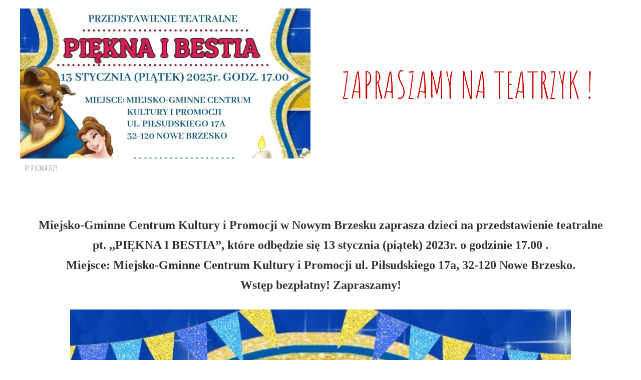

--- FILE ---
content_type: text/css
request_url: https://centrumkulturynowebrzesko.pl/files/dynamicContent/sites/ypymhu/css/newspage_243/mkkv6vgl.css
body_size: 688
content:
#element_1566_content{opacity: 1;background: none;border-radius: 0.0px; border: none;box-shadow: none;}#element_1566 {z-index: 9;}#element_1565_content{opacity: 1;background: none;border-radius: 0.0px; border: none;box-shadow: none;}#element_1565_content > .news_date_format{}#element_1565 {z-index: 8;}#element_1564_content{opacity: 1;background: none;border-radius: 0.0px; border: none;box-shadow: none;}#element_1564_content > *{color: rgb(209, 0, 0);}#element_1564 {z-index: 7;}#element_1563_content{opacity: 1;background: none;border-radius: 0.0px; border: none;box-shadow: none;}#element_1563 {z-index: 6;}#element_198 {z-index: 5;}#element_7 {z-index: 4;}#element_1552_content{opacity: 1;background: none;border-radius: 0.0px; border: none;box-shadow: none;}#element_1552 {z-index: 3;}#element_1551_content{opacity: 1;background-color: rgb(0, 178, 148);background-size: cover;background-attachment: scroll;background-repeat: repeat;background-position: left top;border-radius: 0.0px; border: none;box-shadow: none;}#element_1551 {z-index: 2;}#footerGroup_pl_content{opacity: 1;background-color: rgb(0, 178, 148);background-size: auto;background-attachment: scroll;background-repeat: repeat;background-position: left top;border-radius: 0.0px;border-left: 1.0px solid rgb(0, 178, 148);border-right: 1.0px solid rgb(0, 178, 148);border-top: 1.0px solid rgb(0, 178, 148);border-bottom: 1.0px solid rgb(0, 178, 148);box-shadow: none;}#footerGroup_pl {z-index: 1;}body, body::before, #body, #container {z-index: 0;}#element_198{width: 1379.0px;height: 36.0px;left: 417.0px;right: auto;top: 29.0px;}#element_198_content{padding: 0px}#element_7{position: fixed;width: 100%;height: 37.0px;left: 0;right: auto;top: 0.0px;}#element_7_content{padding: 0px}#element_1552{width: 500.0px;height: auto;left: 32.0px;right: auto;top: 0.0px;}#element_1552_content{padding-left: 5.0px; padding-right: 5.0px; padding-top: 5.0px; padding-bottom: 5.0px;}#element_1551{width: 1788.0px;height: 10.0px;left: -228.0px;right: auto;top: 31.0px;}#element_1551_content{padding: 0px}#footerGroup_pl{width: calc(100vw - var(--vertical-scrollbar-width, 0px));height: 100.0px;left: calc(-50vw + 50% + calc(var(--vertical-scrollbar-width, 0px)/2));right: auto;top: 0.0px;}#footerGroup_pl_content{padding: 0px}#element_1566{width: 580.0px;height: 300.0px;left: 0.0px;right: auto;top: 17.0px;}#element_1566_content{padding: 0px}#element_1565{width: 1200.0px;height: 36.0px;left: 0.0px;right: auto;top: 318.0px;}#element_1565_content{padding-left: 10.0px; padding-right: 10.0px; padding-top: 10.0px; padding-bottom: 10.0px;}#element_1565_content > .news_date_format{text-align: left;}#element_1564{width: 600.0px;height: 106.0px;left: 600.0px;right: auto;top: 117.0px;}#element_1564_content{padding-left: 5.0px; padding-right: 5.0px; padding-top: 10.0px; padding-bottom: 10.0px;}#element_1564_content > *{font-size: 72px;line-height: 86px;text-align: center;}#element_1563{width: 1200.0px;height: 1536.0px;left: 0.0px;right: auto;top: 397.0px;}#element_1563_content{padding-left: 10.0px; padding-right: 10.0px; padding-top: 10.0px; padding-bottom: 10.0px;}#element_1563_text_0 {text-align: center;}#element_1563_text_0 {letter-spacing: 0px;}#element_1563_text_0 {line-height: 36px;}#element_1563_text_1 {text-align: center;}#element_1563_text_1 {letter-spacing: 0px;}#element_1563_text_1 {line-height: 36px;}#element_1563_text_2 {text-align: center;}#element_1563_text_2 {letter-spacing: 0px;}#element_1563_text_2 {line-height: 36px;}#element_1563_text_3 {text-align: center;}#element_1563_text_3 {letter-spacing: 0px;}#element_1563_text_3 {line-height: 36px;}#element_1563_text_4 {text-align: center;}#element_1563_text_4 {letter-spacing: 0px;}#element_1563_text_4 {line-height: 36px;}#element_1563_text_5 {text-align: center;}#element_1563_text_5 {letter-spacing: 0px;}#element_1563_text_5 {line-height: 36px;}#element_1563_text_6 {width: 1000.0000610351562px;}#element_1563_text_6 {height: 1262px;}#element_1552{width: 500.0px;height: 41.0px;left: 32.0px;right: auto;top: 0.0px;}#element_1552_content{padding-left: 5.0px; padding-right: 5.0px; padding-top: 5.0px; padding-bottom: 5.0px;}#element_1552_text_0 {font-size: 26px;}#element_1552_text_0 {line-height: 31px;}#element_1551{width: 1788.0px;height: 10.0px;left: -228.0px;right: auto;top: 31.0px;}#element_1551_content{padding: 0px}#footerGroup_pl{width: calc(100vw - var(--vertical-scrollbar-width, 0px));height: 100.0px;left: calc(-50vw + 50% + calc(var(--vertical-scrollbar-width, 0px)/2));right: auto;top: 0.0px;}#footerGroup_pl_content{padding: 0px}

--- FILE ---
content_type: text/css
request_url: https://centrumkulturynowebrzesko.pl/files/dynamicContent/sites/ypymhu/css/newspage_243/mkkv6vgl.css
body_size: 688
content:
#element_1566_content{opacity: 1;background: none;border-radius: 0.0px; border: none;box-shadow: none;}#element_1566 {z-index: 9;}#element_1565_content{opacity: 1;background: none;border-radius: 0.0px; border: none;box-shadow: none;}#element_1565_content > .news_date_format{}#element_1565 {z-index: 8;}#element_1564_content{opacity: 1;background: none;border-radius: 0.0px; border: none;box-shadow: none;}#element_1564_content > *{color: rgb(209, 0, 0);}#element_1564 {z-index: 7;}#element_1563_content{opacity: 1;background: none;border-radius: 0.0px; border: none;box-shadow: none;}#element_1563 {z-index: 6;}#element_198 {z-index: 5;}#element_7 {z-index: 4;}#element_1552_content{opacity: 1;background: none;border-radius: 0.0px; border: none;box-shadow: none;}#element_1552 {z-index: 3;}#element_1551_content{opacity: 1;background-color: rgb(0, 178, 148);background-size: cover;background-attachment: scroll;background-repeat: repeat;background-position: left top;border-radius: 0.0px; border: none;box-shadow: none;}#element_1551 {z-index: 2;}#footerGroup_pl_content{opacity: 1;background-color: rgb(0, 178, 148);background-size: auto;background-attachment: scroll;background-repeat: repeat;background-position: left top;border-radius: 0.0px;border-left: 1.0px solid rgb(0, 178, 148);border-right: 1.0px solid rgb(0, 178, 148);border-top: 1.0px solid rgb(0, 178, 148);border-bottom: 1.0px solid rgb(0, 178, 148);box-shadow: none;}#footerGroup_pl {z-index: 1;}body, body::before, #body, #container {z-index: 0;}#element_198{width: 1379.0px;height: 36.0px;left: 417.0px;right: auto;top: 29.0px;}#element_198_content{padding: 0px}#element_7{position: fixed;width: 100%;height: 37.0px;left: 0;right: auto;top: 0.0px;}#element_7_content{padding: 0px}#element_1552{width: 500.0px;height: auto;left: 32.0px;right: auto;top: 0.0px;}#element_1552_content{padding-left: 5.0px; padding-right: 5.0px; padding-top: 5.0px; padding-bottom: 5.0px;}#element_1551{width: 1788.0px;height: 10.0px;left: -228.0px;right: auto;top: 31.0px;}#element_1551_content{padding: 0px}#footerGroup_pl{width: calc(100vw - var(--vertical-scrollbar-width, 0px));height: 100.0px;left: calc(-50vw + 50% + calc(var(--vertical-scrollbar-width, 0px)/2));right: auto;top: 0.0px;}#footerGroup_pl_content{padding: 0px}#element_1566{width: 580.0px;height: 300.0px;left: 0.0px;right: auto;top: 17.0px;}#element_1566_content{padding: 0px}#element_1565{width: 1200.0px;height: 36.0px;left: 0.0px;right: auto;top: 318.0px;}#element_1565_content{padding-left: 10.0px; padding-right: 10.0px; padding-top: 10.0px; padding-bottom: 10.0px;}#element_1565_content > .news_date_format{text-align: left;}#element_1564{width: 600.0px;height: 106.0px;left: 600.0px;right: auto;top: 117.0px;}#element_1564_content{padding-left: 5.0px; padding-right: 5.0px; padding-top: 10.0px; padding-bottom: 10.0px;}#element_1564_content > *{font-size: 72px;line-height: 86px;text-align: center;}#element_1563{width: 1200.0px;height: 1536.0px;left: 0.0px;right: auto;top: 397.0px;}#element_1563_content{padding-left: 10.0px; padding-right: 10.0px; padding-top: 10.0px; padding-bottom: 10.0px;}#element_1563_text_0 {text-align: center;}#element_1563_text_0 {letter-spacing: 0px;}#element_1563_text_0 {line-height: 36px;}#element_1563_text_1 {text-align: center;}#element_1563_text_1 {letter-spacing: 0px;}#element_1563_text_1 {line-height: 36px;}#element_1563_text_2 {text-align: center;}#element_1563_text_2 {letter-spacing: 0px;}#element_1563_text_2 {line-height: 36px;}#element_1563_text_3 {text-align: center;}#element_1563_text_3 {letter-spacing: 0px;}#element_1563_text_3 {line-height: 36px;}#element_1563_text_4 {text-align: center;}#element_1563_text_4 {letter-spacing: 0px;}#element_1563_text_4 {line-height: 36px;}#element_1563_text_5 {text-align: center;}#element_1563_text_5 {letter-spacing: 0px;}#element_1563_text_5 {line-height: 36px;}#element_1563_text_6 {width: 1000.0000610351562px;}#element_1563_text_6 {height: 1262px;}#element_1552{width: 500.0px;height: 41.0px;left: 32.0px;right: auto;top: 0.0px;}#element_1552_content{padding-left: 5.0px; padding-right: 5.0px; padding-top: 5.0px; padding-bottom: 5.0px;}#element_1552_text_0 {font-size: 26px;}#element_1552_text_0 {line-height: 31px;}#element_1551{width: 1788.0px;height: 10.0px;left: -228.0px;right: auto;top: 31.0px;}#element_1551_content{padding: 0px}#footerGroup_pl{width: calc(100vw - var(--vertical-scrollbar-width, 0px));height: 100.0px;left: calc(-50vw + 50% + calc(var(--vertical-scrollbar-width, 0px)/2));right: auto;top: 0.0px;}#footerGroup_pl_content{padding: 0px}